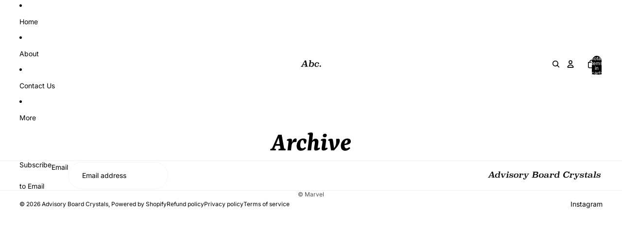

--- FILE ---
content_type: text/plain; charset=utf-8
request_url: https://d-ipv6.mmapiws.com/ant_squire
body_size: 160
content:
advisoryboardcrystals.com;019bd39f-50d5-7edb-b4ac-56d49529f668:0df69ec37dd597fa77f7ab6f84ecd7e48ec047ff